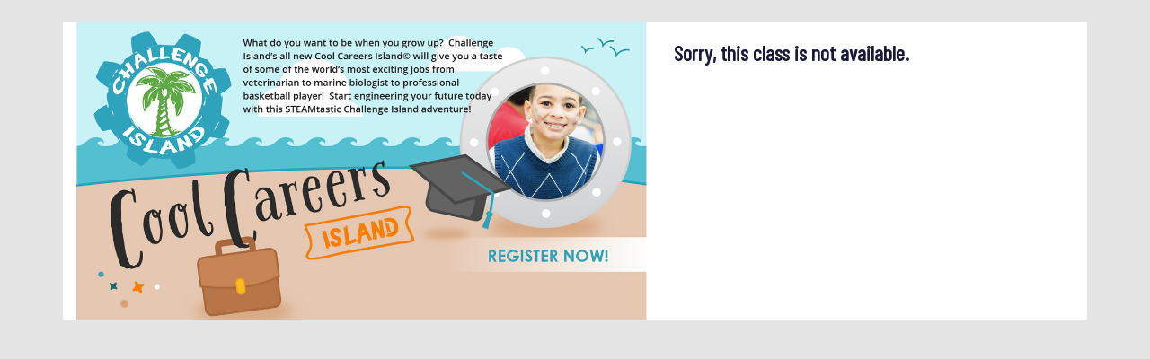

--- FILE ---
content_type: text/html; charset=utf-8
request_url: https://login.challenge-island.com/eventDetail.php?record=19499
body_size: 1977
content:
<!DOCTYPE html>
<html lang="en">
  <head>
    <meta charset="UTF-8">
    <meta http-equiv="X-UA-Compatible" content="IE=edge">
    <meta name="viewport" content="width=device-width, initial-scale=1">

	<div id='fb-root'></div> <script>(function(d, s, id) { 	var js, fjs = d.getElementsByTagName(s)[0]; 	if (d.getElementById(id)) return; 	js = d.createElement(s); js.id = id; 	js.src = '//connect.facebook.net/en_US/sdk.js#xfbml=1&version=v2.4'; 	fjs.parentNode.insertBefore(js, fjs); }(document, 'script', 'facebook-jssdk'));</script> <title>Challenge Island - Mizrachi -- CI Cool Careers Island©
</title><meta name='og:title' content='Challenge Island - Mizrachi -- CI Cool Careers Island©
'><meta name='og:image:width' content='1200'><meta name='og:image:height' content='628'><meta name='og:image' content='https://login.challenge-island.com/sites/my.challenge-island.com/files/20200129145802.jpg'><meta name='og:description' content='What do you want to be when you grow up? Challenge Islands® Cool Careers Island© will give you a taste of some of the worlds most exciting jobs from veterinarian to marine biologist to professional basketball player! Start engineering your future today with this STEAMtastic Challenge Island adventure! This is an 8-week session.
'><meta name='description' content='What do you want to be when you grow up? Challenge Islands® Cool Careers Island© will give you a taste of some of the worlds most exciting jobs from veterinarian to marine biologist to professional basketball player! Start engineering your future today with this STEAMtastic Challenge Island adventure! This is an 8-week session.
'><script>!function(d,s,id){var js,fjs=d.getElementsByTagName(s)[0],p=/^http:/.test(d.location)?'http':'https';if(!d.getElementById(id)){js=d.createElement(s);js.id=id;js.src=p+'://platform.twitter.com/widgets.js';fjs.parentNode.insertBefore(js,fjs);}}(document, 'script', 'twitter-wjs');</script>	

<link rel="stylesheet" type="text/css" href="https://fonts.googleapis.com/css?family=Roboto:300,400,500,700|Roboto+Slab:400,700|Material+Icons" />
<link rel="stylesheet" href="https://maxcdn.bootstrapcdn.com/font-awesome/latest/css/font-awesome.min.css" />

<!-- Material Kit CSS -->
<link rel="stylesheet" href="/assets/css/material-kit.css">

<script src="/assets/js/core/jquery.min.js"></script>
<script src="/assets/js/core/popper.min.js"></script>
<script src="/assets/js/bootstrap-material-design.js"></script>





<style>
	.container {background-color: white;}

	.list-group-item  { display:block; float: left; height:110px; width:80px; vertical-align: top; text-align:top; padding:5px; margin: 0 ;}


</style>


<link href='https://fonts.googleapis.com/css?family=Barlow Condensed' rel='stylesheet'>
<link href='https://fonts.googleapis.com/css?family=Montserrat Bold' rel='stylesheet'>
<link href='https://fonts.googleapis.com/css?family=Montserrat' rel='stylesheet'>


<link rel="stylesheet" href="/sites/default/themes/default/css/ev2.css">

	<link rel="stylesheet" href="/sites/default/themes/default/css/civ2.css">

</head>


<body class="containerback">

<form name="emailform" action="index.php" method="post" class="inline">  
	<br/>

	<div class="container">
		<div class="row">
			<div class="col-md-7">
				<img class="img-responsive  img-fluid " style="" src="https://login.challenge-island.com/sites/my.challenge-island.com/files/20200129145802.jpg" />
			</div>
			<div class="col-md-5 text-left">
				<h1 class="text-primary title bar24pt3a">Sorry, this class is not available.</h1><br/>
			</div>
		</div>
	</div>



<!-- Only display when not $isNotAvailable -->
 
			<style>
			  #map {
				
        height: 500px;
      }
			</style>
	
		<script>
			function initMap() {


			var map = new google.maps.Map(document.getElementById('map'), {
				zoom: 15,
				center: {lat: -34.397, lng: 150.644}
			});
			var geocoder = new google.maps.Geocoder();

			//document.getElementById('submit').addEventListener('click', function() {
			//	geocodeAddress(geocoder, map);
			//});

			geocodeAddress(geocoder, map);

			}

			function geocodeAddress(geocoder, resultsMap) {
			var address = "26600 Shaker Blvd.,Beachwood, Ohio 44122,";
			geocoder.geocode({'address': address}, function(results, status) {
				if (status === 'OK') {
				resultsMap.setCenter(results[0].geometry.location);
				var marker = new google.maps.Marker({
					map: resultsMap,
					position: results[0].geometry.location
				});
				//alert(results[0].geometry.location)
				} else {
				console.log('Geocode was not successful for the following reason: ' + status);
				}
			});
			}


		</script>

		
					<script>
			$('#gmaplinkOUT').hide();
			</script>
		
	</div>


</form>


</body>
</html>

